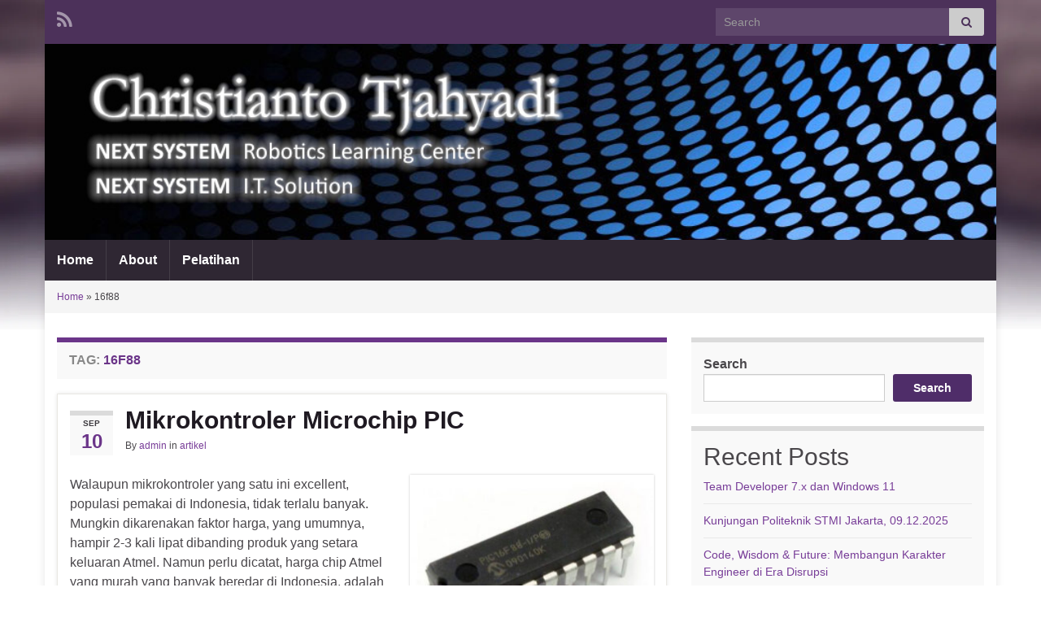

--- FILE ---
content_type: text/html; charset=UTF-8
request_url: http://christianto.nextsystem.id/tag/16f88/
body_size: 9731
content:
<!DOCTYPE html><!--[if IE 7]><html class="ie ie7" lang="en-US">
<![endif]-->
<!--[if IE 8]><html class="ie ie8" lang="en-US">
<![endif]-->
<!--[if !(IE 7) & !(IE 8)]><!--><html lang="en-US">
<!--<![endif]--><head><script data-no-optimize="1">var litespeed_docref=sessionStorage.getItem("litespeed_docref");litespeed_docref&&(Object.defineProperty(document,"referrer",{get:function(){return litespeed_docref}}),sessionStorage.removeItem("litespeed_docref"));</script> <meta charset="UTF-8"><meta http-equiv="X-UA-Compatible" content="IE=edge"><meta name="viewport" content="width=device-width, initial-scale=1"><meta name='robots' content='index, follow, max-image-preview:large, max-snippet:-1, max-video-preview:-1' /><title>16f88 Archives - Christianto Tjahyadi</title><link rel="canonical" href="http://christianto.nextsystem.id/tag/16f88/" /><meta property="og:locale" content="en_US" /><meta property="og:type" content="article" /><meta property="og:title" content="16f88 Archives - Christianto Tjahyadi" /><meta property="og:url" content="http://christianto.nextsystem.id/tag/16f88/" /><meta property="og:site_name" content="Christianto Tjahyadi" /><meta name="twitter:card" content="summary_large_image" /> <script type="application/ld+json" class="yoast-schema-graph">{"@context":"https://schema.org","@graph":[{"@type":"CollectionPage","@id":"http://christianto.nextsystem.id/tag/16f88/","url":"http://christianto.nextsystem.id/tag/16f88/","name":"16f88 Archives - Christianto Tjahyadi","isPartOf":{"@id":"https://christianto.nextsystem.id/#website"},"breadcrumb":{"@id":"http://christianto.nextsystem.id/tag/16f88/#breadcrumb"},"inLanguage":"en-US"},{"@type":"BreadcrumbList","@id":"http://christianto.nextsystem.id/tag/16f88/#breadcrumb","itemListElement":[{"@type":"ListItem","position":1,"name":"Home","item":"https://christianto.nextsystem.id/"},{"@type":"ListItem","position":2,"name":"16f88"}]},{"@type":"WebSite","@id":"https://christianto.nextsystem.id/#website","url":"https://christianto.nextsystem.id/","name":"Christianto Tjahyadi","description":"Blog Christianto Tjahyadi","potentialAction":[{"@type":"SearchAction","target":{"@type":"EntryPoint","urlTemplate":"https://christianto.nextsystem.id/?s={search_term_string}"},"query-input":"required name=search_term_string"}],"inLanguage":"en-US"}]}</script> <link rel="alternate" type="application/rss+xml" title="Christianto Tjahyadi &raquo; Feed" href="http://christianto.nextsystem.id/feed/" /><link rel="alternate" type="application/rss+xml" title="Christianto Tjahyadi &raquo; Comments Feed" href="http://christianto.nextsystem.id/comments/feed/" /><link rel="alternate" type="application/rss+xml" title="Christianto Tjahyadi &raquo; 16f88 Tag Feed" href="http://christianto.nextsystem.id/tag/16f88/feed/" /><link data-optimized="2" rel="stylesheet" href="http://christianto.nextsystem.id/wp-content/litespeed/css/2f1f956ec5733be4f8734837d02bbe7b.css?ver=a562a" /> <script type="litespeed/javascript" data-src="http://christianto.nextsystem.id/wp-includes/js/jquery/jquery.min.js?ver=3.7.1" id="jquery-core-js"></script> <link rel="https://api.w.org/" href="http://christianto.nextsystem.id/wp-json/" /><link rel="alternate" title="JSON" type="application/json" href="http://christianto.nextsystem.id/wp-json/wp/v2/tags/150" /><link rel="EditURI" type="application/rsd+xml" title="RSD" href="http://christianto.nextsystem.id/xmlrpc.php?rsd" /><meta name="generator" content="WordPress 6.9" /><meta name="generator" content="Site Kit by Google 1.108.0" /><link rel="icon" href="http://christianto.nextsystem.id/wp-content/uploads/2025/05/cropped-favicon-32x32-1-32x32.png" sizes="32x32" /><link rel="icon" href="http://christianto.nextsystem.id/wp-content/uploads/2025/05/cropped-favicon-32x32-1-192x192.png" sizes="192x192" /><link rel="apple-touch-icon" href="http://christianto.nextsystem.id/wp-content/uploads/2025/05/cropped-favicon-32x32-1-180x180.png" /><meta name="msapplication-TileImage" content="http://christianto.nextsystem.id/wp-content/uploads/2025/05/cropped-favicon-32x32-1-270x270.png" /></head><body class="archive tag tag-16f88 tag-150 custom-background wp-embed-responsive wp-theme-graphene layout-boxed two_col_left two-columns"><div class="container boxed-wrapper"><div id="top-bar" class="row clearfix top-bar "><div class="col-md-12 top-bar-items"><ul class="social-profiles"><li class="social-profile social-profile-rss">
<a href="http://christianto.nextsystem.id/feed/" title="Subscribe to Christianto Tjahyadi&#039;s RSS feed" id="social-id-1" class="mysocial social-rss">
<i class="fa fa-rss"></i>
</a></li></ul>
<button type="button" class="search-toggle navbar-toggle collapsed" data-toggle="collapse" data-target="#top_search">
<span class="sr-only">Toggle search form</span>
<i class="fa fa-search-plus"></i>
</button><div id="top_search" class="top-search-form"><form class="searchform" method="get" action="http://christianto.nextsystem.id"><div class="input-group"><div class="form-group live-search-input">
<label for="s" class="screen-reader-text">Search for:</label>
<input type="text" id="s" name="s" class="form-control" placeholder="Search"></div>
<span class="input-group-btn">
<button class="btn btn-default" type="submit"><i class="fa fa-search"></i></button>
</span></div></form></div></div></div><div id="header" class="row"><img data-lazyloaded="1" src="[data-uri]" data-src="http://christianto.nextsystem.id/wp-content/uploads/2023/04/techno-copy.jpg" alt="Christianto Tjahyadi" title="Christianto Tjahyadi" width="960" height="198" /></div><nav class="navbar row navbar-inverse"><div class="navbar-header align-left">
<button type="button" class="navbar-toggle collapsed" data-toggle="collapse" data-target="#header-menu-wrap, #secondary-menu-wrap">
<span class="sr-only">Toggle navigation</span>
<span class="icon-bar"></span>
<span class="icon-bar"></span>
<span class="icon-bar"></span>
</button><p class="header_title mobile-only">
<a href="http://christianto.nextsystem.id" title="Go back to the front page">                                Christianto Tjahyadi                            </a></p></div><div class="collapse navbar-collapse" id="header-menu-wrap"><ul class="nav navbar-nav flip"><li ><a href="http://christianto.nextsystem.id/">Home</a></li><li class="menu-item menu-item-80"><a href="http://christianto.nextsystem.id/about/" >About</a></li><li class="menu-item menu-item-155"><a href="http://christianto.nextsystem.id/pelatihan/" >Pelatihan</a></li></ul></div></nav><div class="breadcrumb breadcrumb-yoast breadcrumbs-wrapper row"><div class="breadcrumbs" xmlns:v="http://rdf.data-vocabulary.org/#"><span><span><a href="https://christianto.nextsystem.id/">Home</a></span> » <span class="breadcrumb_last" aria-current="page">16f88</span></span></div></div><div id="content" class="clearfix hfeed row"><div id="content-main" class="clearfix content-main col-md-8"><h1 class="page-title archive-title">
Tag: <span>16f88</span></h1><div class="entries-wrapper"><div id="post-243" class="clearfix post post-243 type-post status-publish format-standard hentry category-artikel tag-16f84a tag-16f872 tag-16f877a tag-16f88 tag-microchip tag-mikrokontroler tag-nextsystem tag-pic item-wrap"><div class="entry clearfix"><div class="post-date date alpha "><p class="default_date">
<span class="month">Sep</span>
<span class="day">10</span></p></div><h2 class="post-title entry-title">
<a href="http://christianto.nextsystem.id/2008/09/10/mikrokontroler-microchip-pic/" rel="bookmark" title="Permalink to Mikrokontroler Microchip PIC">
Mikrokontroler Microchip PIC            </a></h2><ul class="post-meta entry-meta clearfix"><li class="byline">
By <span class="author"><a href="http://christianto.nextsystem.id/author/admin/" rel="author">admin</a></span><span class="entry-cat"> in <span class="terms"><a class="term term-category term-82" href="http://christianto.nextsystem.id/category/artikel/">artikel</a></span></span></li></ul><div class="entry-content clearfix"><div class="excerpt-thumb"><a href="http://christianto.nextsystem.id/2008/09/10/mikrokontroler-microchip-pic/"><img data-lazyloaded="1" src="[data-uri]" width="300" height="227" data-src="http://christianto.nextsystem.id/wp-content/uploads/2023/04/pic16f88-300x227.jpg" class="attachment-medium size-medium" alt="" decoding="async" fetchpriority="high" data-srcset="http://christianto.nextsystem.id/wp-content/uploads/2023/04/pic16f88-300x227.jpg 300w, http://christianto.nextsystem.id/wp-content/uploads/2023/04/pic16f88.jpg 400w" data-sizes="(max-width: 300px) 100vw, 300px" /></a></div><p>Walaupun mikrokontroler yang satu ini excellent, populasi pemakai di Indonesia, tidak terlalu banyak. Mungkin dikarenakan faktor harga, yang umumnya, hampir 2-3 kali lipat dibanding produk yang setara keluaran Atmel. Namun perlu dicatat, harga chip Atmel yang murah yang banyak beredar di Indonesia, adalah produk dengan kualitas kelas dua; sementara PIC hanya menyediakan kualitas satu. Chip &hellip;</p><p><a class="more-link btn" href="http://christianto.nextsystem.id/2008/09/10/mikrokontroler-microchip-pic/">Continue reading</a></p></div><ul class="entry-footer"><li class="post-tags col-sm-8"><i class="fa fa-tags" title="Tags"></i> <span class="terms"><a class="term term-tagpost_tag term-152" href="http://christianto.nextsystem.id/tag/16f84a/">16f84a</a>, <a class="term term-tagpost_tag term-153" href="http://christianto.nextsystem.id/tag/16f872/">16f872</a>, <a class="term term-tagpost_tag term-151" href="http://christianto.nextsystem.id/tag/16f877a/">16f877a</a>, <a class="term term-tagpost_tag term-150" href="http://christianto.nextsystem.id/tag/16f88/">16f88</a>, <a class="term term-tagpost_tag term-139" href="http://christianto.nextsystem.id/tag/microchip/">microchip</a>, <a class="term term-tagpost_tag term-9" href="http://christianto.nextsystem.id/tag/mikrokontroler/">mikrokontroler</a>, <a class="term term-tagpost_tag term-7" href="http://christianto.nextsystem.id/tag/nextsystem/">nextsystem</a>, <a class="term term-tagpost_tag term-138" href="http://christianto.nextsystem.id/tag/pic/">pic</a></span></li></ul></div></div></div></div><div id="sidebar1" class="sidebar sidebar-right widget-area col-md-4"><div id="block-2" class="sidebar-wrap widget_block widget_search"><form role="search" method="get" action="http://christianto.nextsystem.id/" class="wp-block-search__button-outside wp-block-search__text-button wp-block-search"    ><label class="wp-block-search__label" for="wp-block-search__input-1" >Search</label><div class="wp-block-search__inside-wrapper" ><input class="wp-block-search__input" id="wp-block-search__input-1" placeholder="" value="" type="search" name="s" required /><button aria-label="Search" class="wp-block-search__button wp-element-button" type="submit" >Search</button></div></form></div><div id="block-3" class="sidebar-wrap widget_block"><div class="wp-block-group"><div class="wp-block-group__inner-container is-layout-flow wp-block-group-is-layout-flow"><h2 class="wp-block-heading">Recent Posts</h2><ul class="wp-block-latest-posts__list wp-block-latest-posts"><li><a class="wp-block-latest-posts__post-title" href="http://christianto.nextsystem.id/2026/01/21/team-developer-7-x-dan-windows-11/">Team Developer 7.x dan Windows 11</a></li><li><a class="wp-block-latest-posts__post-title" href="http://christianto.nextsystem.id/2025/12/11/kunjungan-politeknik-stmi-jakarta-09-12-2025/">Kunjungan Politeknik STMI Jakarta, 09.12.2025</a></li><li><a class="wp-block-latest-posts__post-title" href="http://christianto.nextsystem.id/2025/12/03/code-wisdom-future-membangun-karakter-engineer-di-era-disrupsi/">Code, Wisdom &#038; Future: Membangun Karakter Engineer di Era Disrupsi</a></li><li><a class="wp-block-latest-posts__post-title" href="http://christianto.nextsystem.id/2025/11/04/from-data-to-intelligence-17-11-2025-28-11-2025/">From Data to Intelligence, 17.11.2025 &#8211; 28.11.2025</a></li><li><a class="wp-block-latest-posts__post-title" href="http://christianto.nextsystem.id/2025/09/16/kuliah-umum-quantum-computing-15-09-2025/">Kuliah Umum Quantum Computing, 15.09.2025</a></li></ul></div></div></div><div id="block-4" class="sidebar-wrap widget_block"><div class="wp-block-group"><div class="wp-block-group__inner-container is-layout-flow wp-block-group-is-layout-flow"><h2 class="wp-block-heading">Recent Comments</h2><div class="no-comments wp-block-latest-comments">No comments to show.</div></div></div></div></div></div><div id="footer" class="row default-footer"><div class="copyright-developer"><div id="copyright"><p>&copy; 2026 Christianto Tjahyadi.</p></div><div id="developer"><p>
Made with <i class="fa fa-heart"></i> by <a href="https://www.graphene-theme.com/" rel="nofollow">Graphene Themes</a>.</p></div></div></div></div> <script type="speculationrules">{"prefetch":[{"source":"document","where":{"and":[{"href_matches":"/*"},{"not":{"href_matches":["/wp-*.php","/wp-admin/*","/wp-content/uploads/*","/wp-content/*","/wp-content/plugins/*","/wp-content/themes/graphene/*","/*\\?(.+)"]}},{"not":{"selector_matches":"a[rel~=\"nofollow\"]"}},{"not":{"selector_matches":".no-prefetch, .no-prefetch a"}}]},"eagerness":"conservative"}]}</script> <a href="#" id="back-to-top" title="Back to top"><i class="fa fa-chevron-up"></i></a> <script id="wp-statistics-tracker-js-extra" type="litespeed/javascript">var WP_Statistics_Tracker_Object={"requestUrl":"http://christianto.nextsystem.id/wp-json/wp-statistics/v2","ajaxUrl":"http://christianto.nextsystem.id/wp-admin/admin-ajax.php","hitParams":{"wp_statistics_hit":1,"source_type":"post_tag","source_id":150,"search_query":"","signature":"93e960b9efa85c27fa173c5c73596ded","endpoint":"hit"},"onlineParams":{"wp_statistics_hit":1,"source_type":"post_tag","source_id":150,"search_query":"","signature":"93e960b9efa85c27fa173c5c73596ded","endpoint":"online"},"option":{"userOnline":"1","consentLevel":"disabled","dntEnabled":"1","bypassAdBlockers":!1,"isWpConsentApiActive":!1,"trackAnonymously":!1,"isPreview":!1},"jsCheckTime":"60000"}</script> <script id="wp-emoji-settings" type="application/json">{"baseUrl":"https://s.w.org/images/core/emoji/17.0.2/72x72/","ext":".png","svgUrl":"https://s.w.org/images/core/emoji/17.0.2/svg/","svgExt":".svg","source":{"concatemoji":"http://christianto.nextsystem.id/wp-includes/js/wp-emoji-release.min.js?ver=6.9"}}</script> <script type="module">/*  */
/*! This file is auto-generated */
const a=JSON.parse(document.getElementById("wp-emoji-settings").textContent),o=(window._wpemojiSettings=a,"wpEmojiSettingsSupports"),s=["flag","emoji"];function i(e){try{var t={supportTests:e,timestamp:(new Date).valueOf()};sessionStorage.setItem(o,JSON.stringify(t))}catch(e){}}function c(e,t,n){e.clearRect(0,0,e.canvas.width,e.canvas.height),e.fillText(t,0,0);t=new Uint32Array(e.getImageData(0,0,e.canvas.width,e.canvas.height).data);e.clearRect(0,0,e.canvas.width,e.canvas.height),e.fillText(n,0,0);const a=new Uint32Array(e.getImageData(0,0,e.canvas.width,e.canvas.height).data);return t.every((e,t)=>e===a[t])}function p(e,t){e.clearRect(0,0,e.canvas.width,e.canvas.height),e.fillText(t,0,0);var n=e.getImageData(16,16,1,1);for(let e=0;e<n.data.length;e++)if(0!==n.data[e])return!1;return!0}function u(e,t,n,a){switch(t){case"flag":return n(e,"\ud83c\udff3\ufe0f\u200d\u26a7\ufe0f","\ud83c\udff3\ufe0f\u200b\u26a7\ufe0f")?!1:!n(e,"\ud83c\udde8\ud83c\uddf6","\ud83c\udde8\u200b\ud83c\uddf6")&&!n(e,"\ud83c\udff4\udb40\udc67\udb40\udc62\udb40\udc65\udb40\udc6e\udb40\udc67\udb40\udc7f","\ud83c\udff4\u200b\udb40\udc67\u200b\udb40\udc62\u200b\udb40\udc65\u200b\udb40\udc6e\u200b\udb40\udc67\u200b\udb40\udc7f");case"emoji":return!a(e,"\ud83e\u1fac8")}return!1}function f(e,t,n,a){let r;const o=(r="undefined"!=typeof WorkerGlobalScope&&self instanceof WorkerGlobalScope?new OffscreenCanvas(300,150):document.createElement("canvas")).getContext("2d",{willReadFrequently:!0}),s=(o.textBaseline="top",o.font="600 32px Arial",{});return e.forEach(e=>{s[e]=t(o,e,n,a)}),s}function r(e){var t=document.createElement("script");t.src=e,t.defer=!0,document.head.appendChild(t)}a.supports={everything:!0,everythingExceptFlag:!0},new Promise(t=>{let n=function(){try{var e=JSON.parse(sessionStorage.getItem(o));if("object"==typeof e&&"number"==typeof e.timestamp&&(new Date).valueOf()<e.timestamp+604800&&"object"==typeof e.supportTests)return e.supportTests}catch(e){}return null}();if(!n){if("undefined"!=typeof Worker&&"undefined"!=typeof OffscreenCanvas&&"undefined"!=typeof URL&&URL.createObjectURL&&"undefined"!=typeof Blob)try{var e="postMessage("+f.toString()+"("+[JSON.stringify(s),u.toString(),c.toString(),p.toString()].join(",")+"));",a=new Blob([e],{type:"text/javascript"});const r=new Worker(URL.createObjectURL(a),{name:"wpTestEmojiSupports"});return void(r.onmessage=e=>{i(n=e.data),r.terminate(),t(n)})}catch(e){}i(n=f(s,u,c,p))}t(n)}).then(e=>{for(const n in e)a.supports[n]=e[n],a.supports.everything=a.supports.everything&&a.supports[n],"flag"!==n&&(a.supports.everythingExceptFlag=a.supports.everythingExceptFlag&&a.supports[n]);var t;a.supports.everythingExceptFlag=a.supports.everythingExceptFlag&&!a.supports.flag,a.supports.everything||((t=a.source||{}).concatemoji?r(t.concatemoji):t.wpemoji&&t.twemoji&&(r(t.twemoji),r(t.wpemoji)))});
//# sourceURL=http://christianto.nextsystem.id/wp-includes/js/wp-emoji-loader.min.js
/*  */</script> <script data-no-optimize="1">window.lazyLoadOptions=Object.assign({},{threshold:300},window.lazyLoadOptions||{});!function(t,e){"object"==typeof exports&&"undefined"!=typeof module?module.exports=e():"function"==typeof define&&define.amd?define(e):(t="undefined"!=typeof globalThis?globalThis:t||self).LazyLoad=e()}(this,function(){"use strict";function e(){return(e=Object.assign||function(t){for(var e=1;e<arguments.length;e++){var n,a=arguments[e];for(n in a)Object.prototype.hasOwnProperty.call(a,n)&&(t[n]=a[n])}return t}).apply(this,arguments)}function o(t){return e({},at,t)}function l(t,e){return t.getAttribute(gt+e)}function c(t){return l(t,vt)}function s(t,e){return function(t,e,n){e=gt+e;null!==n?t.setAttribute(e,n):t.removeAttribute(e)}(t,vt,e)}function i(t){return s(t,null),0}function r(t){return null===c(t)}function u(t){return c(t)===_t}function d(t,e,n,a){t&&(void 0===a?void 0===n?t(e):t(e,n):t(e,n,a))}function f(t,e){et?t.classList.add(e):t.className+=(t.className?" ":"")+e}function _(t,e){et?t.classList.remove(e):t.className=t.className.replace(new RegExp("(^|\\s+)"+e+"(\\s+|$)")," ").replace(/^\s+/,"").replace(/\s+$/,"")}function g(t){return t.llTempImage}function v(t,e){!e||(e=e._observer)&&e.unobserve(t)}function b(t,e){t&&(t.loadingCount+=e)}function p(t,e){t&&(t.toLoadCount=e)}function n(t){for(var e,n=[],a=0;e=t.children[a];a+=1)"SOURCE"===e.tagName&&n.push(e);return n}function h(t,e){(t=t.parentNode)&&"PICTURE"===t.tagName&&n(t).forEach(e)}function a(t,e){n(t).forEach(e)}function m(t){return!!t[lt]}function E(t){return t[lt]}function I(t){return delete t[lt]}function y(e,t){var n;m(e)||(n={},t.forEach(function(t){n[t]=e.getAttribute(t)}),e[lt]=n)}function L(a,t){var o;m(a)&&(o=E(a),t.forEach(function(t){var e,n;e=a,(t=o[n=t])?e.setAttribute(n,t):e.removeAttribute(n)}))}function k(t,e,n){f(t,e.class_loading),s(t,st),n&&(b(n,1),d(e.callback_loading,t,n))}function A(t,e,n){n&&t.setAttribute(e,n)}function O(t,e){A(t,rt,l(t,e.data_sizes)),A(t,it,l(t,e.data_srcset)),A(t,ot,l(t,e.data_src))}function w(t,e,n){var a=l(t,e.data_bg_multi),o=l(t,e.data_bg_multi_hidpi);(a=nt&&o?o:a)&&(t.style.backgroundImage=a,n=n,f(t=t,(e=e).class_applied),s(t,dt),n&&(e.unobserve_completed&&v(t,e),d(e.callback_applied,t,n)))}function x(t,e){!e||0<e.loadingCount||0<e.toLoadCount||d(t.callback_finish,e)}function M(t,e,n){t.addEventListener(e,n),t.llEvLisnrs[e]=n}function N(t){return!!t.llEvLisnrs}function z(t){if(N(t)){var e,n,a=t.llEvLisnrs;for(e in a){var o=a[e];n=e,o=o,t.removeEventListener(n,o)}delete t.llEvLisnrs}}function C(t,e,n){var a;delete t.llTempImage,b(n,-1),(a=n)&&--a.toLoadCount,_(t,e.class_loading),e.unobserve_completed&&v(t,n)}function R(i,r,c){var l=g(i)||i;N(l)||function(t,e,n){N(t)||(t.llEvLisnrs={});var a="VIDEO"===t.tagName?"loadeddata":"load";M(t,a,e),M(t,"error",n)}(l,function(t){var e,n,a,o;n=r,a=c,o=u(e=i),C(e,n,a),f(e,n.class_loaded),s(e,ut),d(n.callback_loaded,e,a),o||x(n,a),z(l)},function(t){var e,n,a,o;n=r,a=c,o=u(e=i),C(e,n,a),f(e,n.class_error),s(e,ft),d(n.callback_error,e,a),o||x(n,a),z(l)})}function T(t,e,n){var a,o,i,r,c;t.llTempImage=document.createElement("IMG"),R(t,e,n),m(c=t)||(c[lt]={backgroundImage:c.style.backgroundImage}),i=n,r=l(a=t,(o=e).data_bg),c=l(a,o.data_bg_hidpi),(r=nt&&c?c:r)&&(a.style.backgroundImage='url("'.concat(r,'")'),g(a).setAttribute(ot,r),k(a,o,i)),w(t,e,n)}function G(t,e,n){var a;R(t,e,n),a=e,e=n,(t=Et[(n=t).tagName])&&(t(n,a),k(n,a,e))}function D(t,e,n){var a;a=t,(-1<It.indexOf(a.tagName)?G:T)(t,e,n)}function S(t,e,n){var a;t.setAttribute("loading","lazy"),R(t,e,n),a=e,(e=Et[(n=t).tagName])&&e(n,a),s(t,_t)}function V(t){t.removeAttribute(ot),t.removeAttribute(it),t.removeAttribute(rt)}function j(t){h(t,function(t){L(t,mt)}),L(t,mt)}function F(t){var e;(e=yt[t.tagName])?e(t):m(e=t)&&(t=E(e),e.style.backgroundImage=t.backgroundImage)}function P(t,e){var n;F(t),n=e,r(e=t)||u(e)||(_(e,n.class_entered),_(e,n.class_exited),_(e,n.class_applied),_(e,n.class_loading),_(e,n.class_loaded),_(e,n.class_error)),i(t),I(t)}function U(t,e,n,a){var o;n.cancel_on_exit&&(c(t)!==st||"IMG"===t.tagName&&(z(t),h(o=t,function(t){V(t)}),V(o),j(t),_(t,n.class_loading),b(a,-1),i(t),d(n.callback_cancel,t,e,a)))}function $(t,e,n,a){var o,i,r=(i=t,0<=bt.indexOf(c(i)));s(t,"entered"),f(t,n.class_entered),_(t,n.class_exited),o=t,i=a,n.unobserve_entered&&v(o,i),d(n.callback_enter,t,e,a),r||D(t,n,a)}function q(t){return t.use_native&&"loading"in HTMLImageElement.prototype}function H(t,o,i){t.forEach(function(t){return(a=t).isIntersecting||0<a.intersectionRatio?$(t.target,t,o,i):(e=t.target,n=t,a=o,t=i,void(r(e)||(f(e,a.class_exited),U(e,n,a,t),d(a.callback_exit,e,n,t))));var e,n,a})}function B(e,n){var t;tt&&!q(e)&&(n._observer=new IntersectionObserver(function(t){H(t,e,n)},{root:(t=e).container===document?null:t.container,rootMargin:t.thresholds||t.threshold+"px"}))}function J(t){return Array.prototype.slice.call(t)}function K(t){return t.container.querySelectorAll(t.elements_selector)}function Q(t){return c(t)===ft}function W(t,e){return e=t||K(e),J(e).filter(r)}function X(e,t){var n;(n=K(e),J(n).filter(Q)).forEach(function(t){_(t,e.class_error),i(t)}),t.update()}function t(t,e){var n,a,t=o(t);this._settings=t,this.loadingCount=0,B(t,this),n=t,a=this,Y&&window.addEventListener("online",function(){X(n,a)}),this.update(e)}var Y="undefined"!=typeof window,Z=Y&&!("onscroll"in window)||"undefined"!=typeof navigator&&/(gle|ing|ro)bot|crawl|spider/i.test(navigator.userAgent),tt=Y&&"IntersectionObserver"in window,et=Y&&"classList"in document.createElement("p"),nt=Y&&1<window.devicePixelRatio,at={elements_selector:".lazy",container:Z||Y?document:null,threshold:300,thresholds:null,data_src:"src",data_srcset:"srcset",data_sizes:"sizes",data_bg:"bg",data_bg_hidpi:"bg-hidpi",data_bg_multi:"bg-multi",data_bg_multi_hidpi:"bg-multi-hidpi",data_poster:"poster",class_applied:"applied",class_loading:"litespeed-loading",class_loaded:"litespeed-loaded",class_error:"error",class_entered:"entered",class_exited:"exited",unobserve_completed:!0,unobserve_entered:!1,cancel_on_exit:!0,callback_enter:null,callback_exit:null,callback_applied:null,callback_loading:null,callback_loaded:null,callback_error:null,callback_finish:null,callback_cancel:null,use_native:!1},ot="src",it="srcset",rt="sizes",ct="poster",lt="llOriginalAttrs",st="loading",ut="loaded",dt="applied",ft="error",_t="native",gt="data-",vt="ll-status",bt=[st,ut,dt,ft],pt=[ot],ht=[ot,ct],mt=[ot,it,rt],Et={IMG:function(t,e){h(t,function(t){y(t,mt),O(t,e)}),y(t,mt),O(t,e)},IFRAME:function(t,e){y(t,pt),A(t,ot,l(t,e.data_src))},VIDEO:function(t,e){a(t,function(t){y(t,pt),A(t,ot,l(t,e.data_src))}),y(t,ht),A(t,ct,l(t,e.data_poster)),A(t,ot,l(t,e.data_src)),t.load()}},It=["IMG","IFRAME","VIDEO"],yt={IMG:j,IFRAME:function(t){L(t,pt)},VIDEO:function(t){a(t,function(t){L(t,pt)}),L(t,ht),t.load()}},Lt=["IMG","IFRAME","VIDEO"];return t.prototype={update:function(t){var e,n,a,o=this._settings,i=W(t,o);{if(p(this,i.length),!Z&&tt)return q(o)?(e=o,n=this,i.forEach(function(t){-1!==Lt.indexOf(t.tagName)&&S(t,e,n)}),void p(n,0)):(t=this._observer,o=i,t.disconnect(),a=t,void o.forEach(function(t){a.observe(t)}));this.loadAll(i)}},destroy:function(){this._observer&&this._observer.disconnect(),K(this._settings).forEach(function(t){I(t)}),delete this._observer,delete this._settings,delete this.loadingCount,delete this.toLoadCount},loadAll:function(t){var e=this,n=this._settings;W(t,n).forEach(function(t){v(t,e),D(t,n,e)})},restoreAll:function(){var e=this._settings;K(e).forEach(function(t){P(t,e)})}},t.load=function(t,e){e=o(e);D(t,e)},t.resetStatus=function(t){i(t)},t}),function(t,e){"use strict";function n(){e.body.classList.add("litespeed_lazyloaded")}function a(){console.log("[LiteSpeed] Start Lazy Load"),o=new LazyLoad(Object.assign({},t.lazyLoadOptions||{},{elements_selector:"[data-lazyloaded]",callback_finish:n})),i=function(){o.update()},t.MutationObserver&&new MutationObserver(i).observe(e.documentElement,{childList:!0,subtree:!0,attributes:!0})}var o,i;t.addEventListener?t.addEventListener("load",a,!1):t.attachEvent("onload",a)}(window,document);</script><script data-no-optimize="1">window.litespeed_ui_events=window.litespeed_ui_events||["mouseover","click","keydown","wheel","touchmove","touchstart"];var urlCreator=window.URL||window.webkitURL;function litespeed_load_delayed_js_force(){console.log("[LiteSpeed] Start Load JS Delayed"),litespeed_ui_events.forEach(e=>{window.removeEventListener(e,litespeed_load_delayed_js_force,{passive:!0})}),document.querySelectorAll("iframe[data-litespeed-src]").forEach(e=>{e.setAttribute("src",e.getAttribute("data-litespeed-src"))}),"loading"==document.readyState?window.addEventListener("DOMContentLoaded",litespeed_load_delayed_js):litespeed_load_delayed_js()}litespeed_ui_events.forEach(e=>{window.addEventListener(e,litespeed_load_delayed_js_force,{passive:!0})});async function litespeed_load_delayed_js(){let t=[];for(var d in document.querySelectorAll('script[type="litespeed/javascript"]').forEach(e=>{t.push(e)}),t)await new Promise(e=>litespeed_load_one(t[d],e));document.dispatchEvent(new Event("DOMContentLiteSpeedLoaded")),window.dispatchEvent(new Event("DOMContentLiteSpeedLoaded"))}function litespeed_load_one(t,e){console.log("[LiteSpeed] Load ",t);var d=document.createElement("script");d.addEventListener("load",e),d.addEventListener("error",e),t.getAttributeNames().forEach(e=>{"type"!=e&&d.setAttribute("data-src"==e?"src":e,t.getAttribute(e))});let a=!(d.type="text/javascript");!d.src&&t.textContent&&(d.src=litespeed_inline2src(t.textContent),a=!0),t.after(d),t.remove(),a&&e()}function litespeed_inline2src(t){try{var d=urlCreator.createObjectURL(new Blob([t.replace(/^(?:<!--)?(.*?)(?:-->)?$/gm,"$1")],{type:"text/javascript"}))}catch(e){d="data:text/javascript;base64,"+btoa(t.replace(/^(?:<!--)?(.*?)(?:-->)?$/gm,"$1"))}return d}</script><script data-no-optimize="1">var litespeed_vary=document.cookie.replace(/(?:(?:^|.*;\s*)_lscache_vary\s*\=\s*([^;]*).*$)|^.*$/,"");litespeed_vary||fetch("/wp-content/plugins/litespeed-cache/guest.vary.php",{method:"POST",cache:"no-cache",redirect:"follow"}).then(e=>e.json()).then(e=>{console.log(e),e.hasOwnProperty("reload")&&"yes"==e.reload&&(sessionStorage.setItem("litespeed_docref",document.referrer),window.location.reload(!0))});</script><script data-optimized="1" type="litespeed/javascript" data-src="http://christianto.nextsystem.id/wp-content/litespeed/js/af9e1227d3eec11c5875e41806d7c27d.js?ver=a562a"></script></body></html>
<!-- Page optimized by LiteSpeed Cache @2026-01-31 01:55:53 -->

<!-- Page cached by LiteSpeed Cache 7.7 on 2026-01-31 01:55:53 -->
<!-- Guest Mode -->
<!-- QUIC.cloud UCSS in queue -->